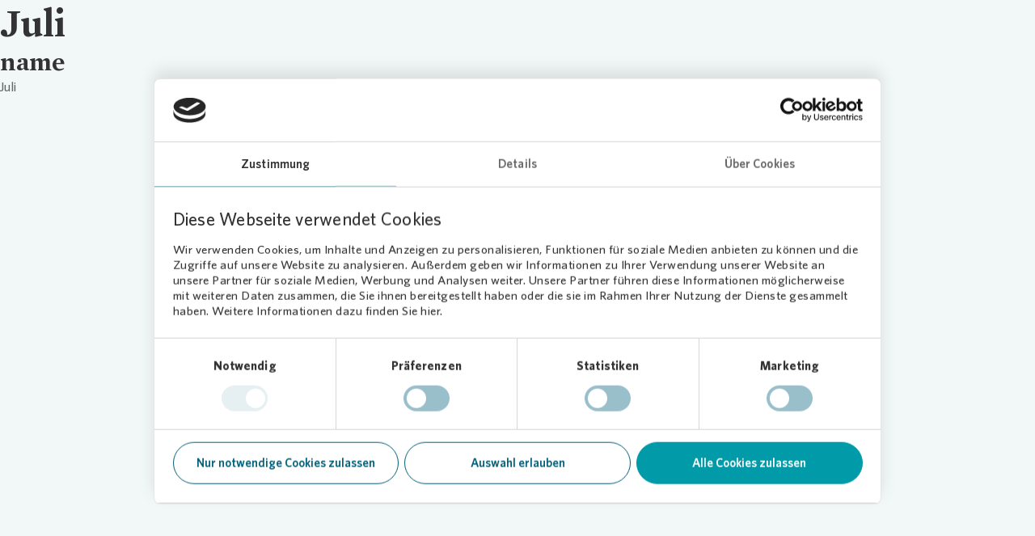

--- FILE ---
content_type: text/html; charset=UTF-8
request_url: https://www.vonovia.de/meine-stadt/vor-ort-meldungen/2020/juli
body_size: 4481
content:
<!doctype html>
<html lang="de-DE">

<head>        <meta name="viewport" content="width=device-width, initial-scale=1.0" />
    
                            
                        <meta http-equiv="Content-Type" content="text/html; charset=utf-8"/>
                                                <meta name="author" content="Vonovia SE"/>
                                                                                                                        <meta name="MSSmartTagsPreventParsing" content="TRUE"/>
                                                                <meta name="viewport" content="width=device-width, initial-scale=1"/>
                                                                                                    <link rel="canonical"
                          href="https://www.vonovia.de/meine-stadt/vor-ort-meldungen/2020/juli"/>
                                                                                                                                                                <link rel="Index" title="Home" href="/"/>
                                                                                                                                                                                                        <link rel="Shortcut icon" type="image/x-icon" href="/build/icons/vonovia_relaunch/favicon-kunde.ico"/>
                            
                                                                                        <link rel="alternate" data-sa="von_kunde_ger_de" hreflang="de" href="https://www.vonovia.de/meine-stadt/vor-ort-meldungen/2020/juli"/>
                                            <link rel="alternate" data-sa="von_kunde_ger_de" hreflang="x-default" href="https://www.vonovia.de/meine-stadt/vor-ort-meldungen/2020/juli"/>
                                                        
        


<meta name="robots" content="index, follow"/>

        
                            <script type="text/javascript">
        window.econda = {
            onReady: [], ready: function (f) {
                this.onReady.push(f);
            }
        };
        window.emos3 = window.emos3 || {
            defaults: {
                siteid: window.location.hostname
            },
            pageId: 'https://www.vonovia.de/meine-stadt/vor-ort-meldungen/2020/juli',
            stored: [],
            send: function (p) {
                this.stored.push(p);
            }
        };
    </script>
    <script type="text/plain" data-cookieconsent="marketing" data-cookieconsent="marketing" defer="defer" src="https://l.ecn-ldr.de/loader/loader.js"
            client-key="00002a83-b6f04f0f-951e-3466-8a60-40eafdabeb3d"
            container-id="4152"></script>

    <!-- Tag Manager start-->
    <script type="text/javascript">
        econdaData = {};
    </script>

    <script type="text/javascript" id="econdaTM">econdaTMD = econdaData;
        econdatm = {
            stored: [], results: null,
            event: function (p) {
                this.stored.push(p);
            }, result: function (r) {
                this.results = r;
            }
        };
        (function (d, s) {
            var f = d.getElementById(s), j = d.createElement('script');
            j.async = true;
            j.src = '/econda-tagmanager-js/64661/33';
            f.parentNode.insertBefore(j, f);
        })
        (document, 'econdaTM');</script>
    <!-- Tag Manager end -->



            <script id="econda_media_tracker" src="/build/scripts/econda-media.js" type="text/plain" data-cookieconsent="ignore" data-realconsent="statistics"></script>
    
            <link rel="stylesheet" href="/build/app_styles_vonovia_relaunch.dbe815c6.css">
    
    
            <script id="Cookiebot" src="https://consent.cookiebot.com/uc.js" data-cbid="a884ea8b-b624-4330-89b0-8be129d01c12" type="text/javascript"></script>
            <link rel="icon" type="image/png" sizes="32x32" href="/build/images/vonovia_relaunch/favicon-kunde-32x32.png">
            <script id="vonovia-relaunch-api-urls" 
                data-api-real-estate-list="/api/real-estate/list"
                data-api-google-maps-autocomplete="/api/google-maps/autocomplete"
                data-api-google-maps-place-details="/api/google-maps/place-details"
                data-api-contact-form="/api/real-estate/OBJECT_ID/contact-form"
                data-api-video-infos="/api/video-infos/OBJECT_ID"
                data-api-health-check="/api/HealthCheck"
                data-maintenance-redirect-url="/wartungsarbeiten"
                type="application/json"></script>
    </head>

<body >
    <div id="econdaTMC"></div>

    <h2>Juli</h2>
            <h3>name</h3>
        <span class="ezstring-field">Juli</span>
        <!--div>footer</div-->

</body>

</html>
